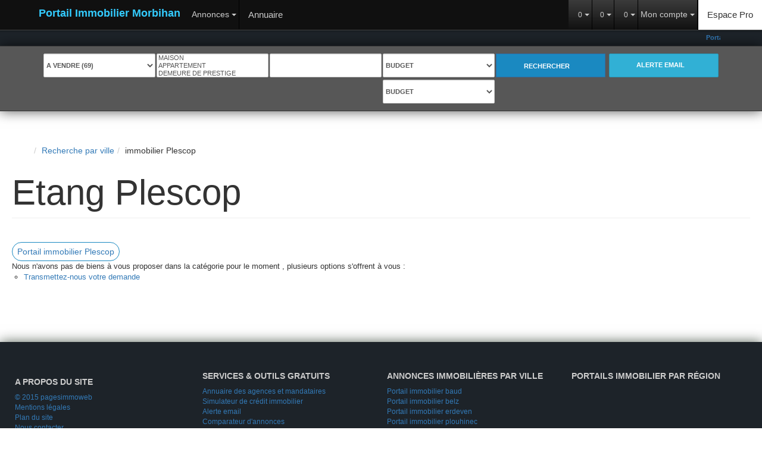

--- FILE ---
content_type: text/html; charset=UTF-8
request_url: https://www.immobilier-morbihan.net/ville_bien/Plescop_1_18__/etang-plescop.html
body_size: 2329
content:
<!DOCTYPE html>
<html lang="en">
<head>
    <meta charset="utf-8">
    <meta name="viewport" content="width=device-width, initial-scale=1">
    <title></title>
    <style>
        body {
            font-family: "Arial";
        }
    </style>
    <script type="text/javascript">
    window.awsWafCookieDomainList = [];
    window.gokuProps = {
"key":"AQIDAHjcYu/GjX+QlghicBgQ/[base64]/NaJXtJooPcaLA==",
          "iv":"CgAGXSO3XwAAAgrm",
          "context":"UZsp4zmd6FFSGwELUaizdleelj2p+MgS/wk57Qeo+b2D6FVVonN0N9JjzmgidnC9zqxbilvOpLekSj1a8TxNC8Aei90cgqMOkCPOoOK8xLpTqtR8TChl/RyRUBu2uH/K642IDxBarOFNJQJ9909bACXiNAZ0sJGKI8X9A/LADMtgf1jlKtFkHcUa2GoaLg2XfUnCfAMlOZyn4cZTDJMCp6/jlU6FEumc4pTPL1+vC1an9CqldyszeN5Ozw32Zbfd5J4zYYmclfimNU/6JOcezjkxnRzek4CW89asNTVvYTVpVUSWvuvZ1UlDhwuGrl2jXxqXcviqkB5TWIEtdbmJYIgAj1mhkstDE1PWoZX6sKef8FEq61thK4F5oUKKzXsBl3tfwnjakQyxCt4TlxaKsi6T88gVDiG6ucZXbmwOgiPtCvx1lgh2l6N0MZM87eMmGGZbdT/KReA8yW26itlPmV5vELQ0Gjbe5a3ttmN5AoxaOMdBiqMD38iVvqiuqExqNCCCJdEs0Pi7b5HF6In82HusFswDGQJ4mTt/f+DaWF00IC5mjYz95CBqMRMYh1a2W7yhucjN2VuA30uAs6VS29sjl2G8FIfbbtpFBaVoIurW2mgbpZUsisjAQb78Otyqx8UNulN+2dfrpQT2cHCDMSgYRZ5kgFkdlg4UBV2Ys8pVvdS6cQQ4avKKYMxFn/TOc2iXDFW33Gf1FbNyeS9sO8LZId9f76p1bBA43OUm/jq+I4r/zZxFGNUnNb8LGpYDa62fq13+nvqjVdkT2KqshJBHf/C+q9sSEA=="
};
    </script>
    <script src="https://7813e45193b3.47e58bb0.eu-west-3.token.awswaf.com/7813e45193b3/28fa1170bc90/1cc501575660/challenge.js"></script>
</head>
<body>
    <div id="challenge-container"></div>
    <script type="text/javascript">
        AwsWafIntegration.saveReferrer();
        AwsWafIntegration.checkForceRefresh().then((forceRefresh) => {
            if (forceRefresh) {
                AwsWafIntegration.forceRefreshToken().then(() => {
                    window.location.reload(true);
                });
            } else {
                AwsWafIntegration.getToken().then(() => {
                    window.location.reload(true);
                });
            }
        });
    </script>
    <noscript>
        <h1>JavaScript is disabled</h1>
        In order to continue, we need to verify that you're not a robot.
        This requires JavaScript. Enable JavaScript and then reload the page.
    </noscript>
</body>
</html>